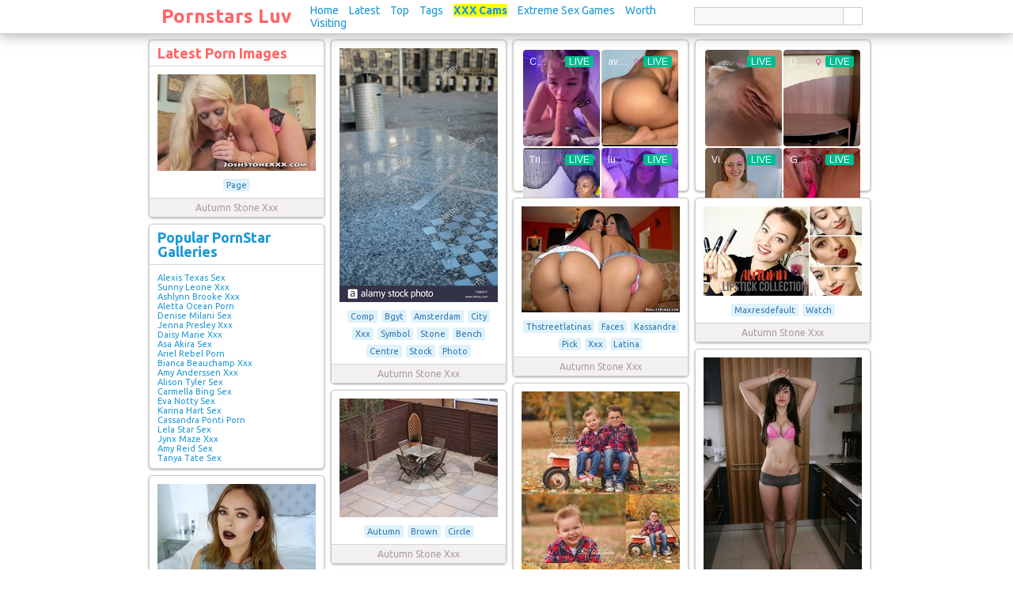

--- FILE ---
content_type: text/html; charset=UTF-8
request_url: http://www.pornstarsluv.com/latest/p6.html
body_size: 11142
content:
<!DOCTYPE html PUBLIC "-//W3C//DTD XHTML 1.0 Transitional//EN" "http://www.w3.org/TR/xhtml1/DTD/xhtml1-transitional.dtd">
<html xmlns="http://www.w3.org/1999/xhtml">
<head>
<meta http-equiv="Content-Type" content="text/html; charset=utf-8" />
<title>Latest images on Pornstars Luv - page 6</title>
<meta name="description" content="Latest images and photos on Pornstars Luv - page 6." />
<link rel="canonical" href="http://www.pornstarsluv.com/latest/p6.html" />
<link rel="stylesheet" type="text/css" href="/style.css" />
<script type="text/javascript" src="/js/app.js"></script>
<script type="text/javascript"> 
	if (top.location != self.location)
		top.location.replace(self.location);
</script>
<meta name="prVerify" content="45b10e0c5ee2c3922842f7eda3da8f77" />
</head>
<body>
	<script type="text/javascript" src="https://ads.exoclick.com/ad_track.js"></script>
<script type="text/javascript" src="/frontend_loader.js"></script>
<div class="header">
	<table border="0" cellpadding="0" cellspacing="0" align="center" width="900">
		<tr>
			<td align="center" class="center" width="25%">
				<a href="/">Pornstars Luv</a>
			</td>
			<td width="80%" class="left">
				<a href="/">Home</a>
				<a href="/latest/">Latest</a>
				<a href="/top/">Top</a>
				<a href="/tags/">Tags</a>
				
				<a href="https://allcams.xxx" style="background-color:yellow" style="color:red"><strong>XXX Cams</strong></a>
				<a href="https://network.nutaku.net/images/lp/lust-goddess/thumb-survey/1/?ats=eyJhIjo2NTMyNSwiYyI6NjA0MjUzLCJuIjoxLCJzIjoxLCJlIjoxMDkxMywicCI6Mn0=" target="_blank" rel="nofollow">Extreme Sex Games</a>				
				<a href="/news/">Worth Visiting</a>

</td>

			<td align="right" width="25%">
				<form class="search" method="get" action="/">
					<input type="hidden" name="page" value="search" />
					<input type="hidden" name="sub" value="dispatch" />
					<table border="0" cellpadding="0" cellspacing="0">
						<tr>
							<td><input type="text" name="q" class="txt" value="" /></td>
							<td><input type="submit" class="btn" value="" /></td>
						</tr>
					</table>
				</form>
			</td>
		</tr>
	</table>
</div>
<!-- Go to www.addthis.com/dashboard to customize your tools --> <script type="text/javascript" src="//s7.addthis.com/js/300/addthis_widget.js#pubid=ra-5b3e3a29fa82d50a"></script>
<div class="content">
	
<div id="mainc">
	<div class="box1" id="box_0">
		<div class="h">
		<h1>Latest Porn Images</h1>
	</div>
		<div class="c imel"><a href="/autumn-stone-xxx/206219.html" title="Autumn Stone Xxx image #206219"><img src="/media/thumbs_200/5/4350/206219.jpg" width="200" height="122" alt="Autumn Stone xxx page" border="0" /></a></div>
	<div class="name1 tags1">
				<span>Page</span>
			</div>
	<div class="name2">
		Autumn Stone Xxx	</div>
</div><div class="box1" id="box_1">
		<div class="c imel"><a href="/autumn-stone-xxx/206218.html" title="Autumn Stone Xxx image #206218"><img src="/media/thumbs_200/5/4350/206218.jpg" width="200" height="321" alt="Autumn Stone xxx comp bgyt amsterdam city xxx symbol stone bench centre stock photo" border="0" /></a></div>
	<div class="name1 tags1">
				<span>Comp</span>
				<span>Bgyt</span>
				<span>Amsterdam</span>
				<span>City</span>
				<span>Xxx</span>
				<span>Symbol</span>
				<span>Stone</span>
				<span>Bench</span>
				<span>Centre</span>
				<span>Stock</span>
				<span>Photo</span>
			</div>
	<div class="name2">
		Autumn Stone Xxx	</div>
</div>
<div class="box1" id="box_2" style="height:190px;">
	<div class="c imel">
		<iframe src="https://gorillatraffic.xyz/dbanner.php?position=in_content&domain=pornstarsluv.com" scrolling="no" style="margin: 0 auto; border: none; display: block; background-color: transparent; max-width: 100%; max-height: 100%; width: 300px; height: 250px;"></iframe>
	</div>
</div>


<div class="box1" id="box_3" style="height:190px;">
	<div class="c imel">
		<iframe src="https://gorillatraffic.xyz/banner2.php" scrolling="no" style="margin: 0 auto; border: none; display: block; background-color: transparent; max-width: 100%; max-height: 100%; width: 300px; height: 250px;"></iframe>
	</div>
</div>
<div class="box1" id="box_4">
		<div class="c imel"><a href="/autumn-stone-xxx/206217.html" title="Autumn Stone Xxx image #206217"><img src="/media/thumbs_200/5/4350/206217.jpg" width="200" height="134" alt="Autumn Stone xxx thstreetlatinas faces kassandra pick xxx latina" border="0" /></a></div>
	<div class="name1 tags1">
				<span>Thstreetlatinas</span>
				<span>Faces</span>
				<span>Kassandra</span>
				<span>Pick</span>
				<span>Xxx</span>
				<span>Latina</span>
			</div>
	<div class="name2">
		Autumn Stone Xxx	</div>
</div><div class="box1" id="box_5">
		<div class="c imel"><a href="/autumn-stone-xxx/206216.html" title="Autumn Stone Xxx image #206216"><img src="/media/thumbs_200/5/4350/206216.jpg" width="200" height="113" alt="Autumn Stone xxx maxresdefault watch" border="0" /></a></div>
	<div class="name1 tags1">
				<span>Maxresdefault</span>
				<span>Watch</span>
			</div>
	<div class="name2">
		Autumn Stone Xxx	</div>
</div><div class="box1" id="box_6">
	<div class="h"><h1><a href="/tags/top/">Popular PornStar Galleries</a></h1></div>
	<div class="c">
				<a href="/alexis-texas-sex/" title="Alexis Texas Sex images and photos">Alexis Texas Sex</a><br />
				<a href="/sunny-leone-xxx/" title="Sunny Leone Xxx images and photos">Sunny Leone Xxx</a><br />
				<a href="/ashlynn-brooke-xxx/" title="Ashlynn Brooke Xxx images and photos">Ashlynn Brooke Xxx</a><br />
				<a href="/aletta-ocean-porn/" title="Aletta Ocean Porn images and photos">Aletta Ocean Porn</a><br />
				<a href="/denise-milani-sex/" title="Denise Milani Sex images and photos">Denise Milani Sex</a><br />
				<a href="/jenna-presley-xxx/" title="Jenna Presley Xxx images and photos">Jenna Presley Xxx</a><br />
				<a href="/daisy-marie-xxx/" title="Daisy Marie Xxx images and photos">Daisy Marie Xxx</a><br />
				<a href="/asa-akira-sex/" title="Asa Akira Sex images and photos">Asa Akira Sex</a><br />
				<a href="/ariel-rebel-porn/" title="Ariel Rebel Porn images and photos">Ariel Rebel Porn</a><br />
				<a href="/bianca-beauchamp-xxx/" title="Bianca Beauchamp Xxx images and photos">Bianca Beauchamp Xxx</a><br />
				<a href="/amy-anderssen-xxx/" title="Amy Anderssen Xxx images and photos">Amy Anderssen Xxx</a><br />
				<a href="/alison-tyler-sex/" title="Alison Tyler Sex images and photos">Alison Tyler Sex</a><br />
				<a href="/carmella-bing-sex/" title="Carmella Bing Sex images and photos">Carmella Bing Sex</a><br />
				<a href="/eva-notty-sex/" title="Eva Notty Sex images and photos">Eva Notty Sex</a><br />
				<a href="/karina-hart-sex/" title="Karina Hart Sex images and photos">Karina Hart Sex</a><br />
				<a href="/cassandra-ponti-porn/" title="Cassandra Ponti Porn images and photos">Cassandra Ponti Porn</a><br />
				<a href="/lela-star-sex/" title="Lela Star Sex images and photos">Lela Star Sex</a><br />
				<a href="/jynx-maze-xxx/" title="Jynx Maze Xxx images and photos">Jynx Maze Xxx</a><br />
				<a href="/amy-reid-sex/" title="Amy Reid Sex images and photos">Amy Reid Sex</a><br />
				<a href="/tanya-tate-sex/" title="Tanya Tate Sex images and photos">Tanya Tate Sex</a><br />
			</div>
</div><div class="box1" id="box_7">
		<div class="c imel"><a href="/autumn-stone-xxx/206215.html" title="Autumn Stone Xxx image #206215"><img src="/media/thumbs_200/5/4350/206215.jpg" width="200" height="300" alt="Autumn Stone xxx autumn riley pink bra black panty high heels tight vagina shaved clean pussy facebook addict" border="0" /></a></div>
	<div class="name1 tags1">
				<span>Autumn</span>
				<span>Riley</span>
				<span>Pink</span>
				<span>Bra</span>
				<span>Black</span>
				<span>Panty</span>
				<span>High</span>
				<span>Heels</span>
				<span>Tight</span>
				<span>Vagina</span>
				<span>Shaved</span>
				<span>Clean</span>
				<span>Pussy</span>
				<span>Facebook</span>
				<span>Addict</span>
			</div>
	<div class="name2">
		Autumn Stone Xxx	</div>
</div><div class="box1" id="box_8">
		<div class="c imel"><a href="/autumn-stone-xxx/206214.html" title="Autumn Stone Xxx image #206214"><img src="/media/thumbs_200/5/4350/206214.jpg" width="200" height="830" alt="Autumn Stone xxx autumn family photos fall brunildauldedaj" border="0" /></a></div>
	<div class="name1 tags1">
				<span>Autumn</span>
				<span>Family</span>
				<span>Photos</span>
				<span>Fall</span>
				<span>Brunildauldedaj</span>
			</div>
	<div class="name2">
		Autumn Stone Xxx	</div>
</div><div class="box1" id="box_9">
		<div class="c imel"><a href="/autumn-stone-xxx/206213.html" title="Autumn Stone Xxx image #206213"><img src="/media/thumbs_200/5/4350/206213.jpg" width="200" height="150" alt="Autumn Stone xxx autumn brown circle" border="0" /></a></div>
	<div class="name1 tags1">
				<span>Autumn</span>
				<span>Brown</span>
				<span>Circle</span>
			</div>
	<div class="name2">
		Autumn Stone Xxx	</div>
</div><div class="box1" id="box_10">
		<div class="c imel"><a href="/autumn-stone-xxx/206212.html" title="Autumn Stone Xxx image #206212"><img src="/media/thumbs_200/5/4350/206212.jpg" width="200" height="113" alt="Autumn Stone xxx maxresdefault watch" border="0" /></a></div>
	<div class="name1 tags1">
				<span>Maxresdefault</span>
				<span>Watch</span>
			</div>
	<div class="name2">
		Autumn Stone Xxx	</div>
</div><div class="box1" id="box_11">
	<div class="h"><h1>Latest PornStar Galleries</h1></div>
	<div class="c">
				<a href="/zyna-baby-xxx/" title="Zyna Baby Xxx images and photos">Zyna Baby Xxx</a><br />
				<a href="/zuzie-boobies-xxx/" title="Zuzie Boobies Xxx images and photos">Zuzie Boobies Xxx</a><br />
				<a href="/zuzana-zeleznovova-porn/" title="Zuzana Zeleznovova Porn images and photos">Zuzana Zeleznovova Porn</a><br />
				<a href="/zuzana-s-sex/" title="Zuzana S Sex images and photos">Zuzana S Sex</a><br />
				<a href="/zuzana-p-sex/" title="Zuzana P Sex images and photos">Zuzana P Sex</a><br />
				<a href="/zuzana-drabinova-sex/" title="Zuzana Drabinova Sex images and photos">Zuzana Drabinova Sex</a><br />
				<a href="/zuzana-d-porn/" title="Zuzana D Porn images and photos">Zuzana D Porn</a><br />
				<a href="/zsuzsa-tanczos-xxx/" title="Zsuzsa Tanczos Xxx images and photos">Zsuzsa Tanczos Xxx</a><br />
				<a href="/zoryna-dreams-xxx/" title="Zoryna Dreams Xxx images and photos">Zoryna Dreams Xxx</a><br />
				<a href="/zorah-white-porn/" title="Zorah White Porn images and photos">Zorah White Porn</a><br />
				<a href="/zora-banks-porn/" title="Zora Banks Porn images and photos">Zora Banks Porn</a><br />
				<a href="/zoie-starr-porn/" title="Zoie Starr Porn images and photos">Zoie Starr Porn</a><br />
				<a href="/zoey-chandler-sex/" title="Zoey Chandler Sex images and photos">Zoey Chandler Sex</a><br />
				<a href="/zoe-zeman-xxx/" title="Zoe Zeman Xxx images and photos">Zoe Zeman Xxx</a><br />
				<a href="/zoe-zane-sex/" title="Zoe Zane Sex images and photos">Zoe Zane Sex</a><br />
				<a href="/zoe-young-xxx/" title="Zoe Young Xxx images and photos">Zoe Young Xxx</a><br />
				<a href="/zoe-trope-sex/" title="Zoe Trope Sex images and photos">Zoe Trope Sex</a><br />
				<a href="/zoe-rush-sex/" title="Zoe Rush Sex images and photos">Zoe Rush Sex</a><br />
				<a href="/zoe-montada-xxx/" title="Zoe Montada Xxx images and photos">Zoe Montada Xxx</a><br />
				<a href="/zoe-mcdonald-sex/" title="Zoe McDonald Sex images and photos">Zoe McDonald Sex</a><br />
			</div>
</div><div class="box1" id="box_12">
		<div class="c imel"><a href="/autumn-stone-xxx/206211.html" title="Autumn Stone Xxx image #206211"><img src="/media/thumbs_200/5/4350/206211.jpg" width="200" height="125" alt="Autumn Stone xxx jzrr acwj ilzgaulvmk oqojc video netvideogirls olivia autumn xxx ktr nvg" border="0" /></a></div>
	<div class="name1 tags1">
				<span>Jzrr</span>
				<span>Acwj</span>
				<span>Ilzgaulvmk</span>
				<span>Oqojc</span>
				<span>Video</span>
				<span>Netvideogirls</span>
				<span>Olivia</span>
				<span>Autumn</span>
				<span>Xxx</span>
				<span>Ktr</span>
				<span>Nvg</span>
			</div>
	<div class="name2">
		Autumn Stone Xxx	</div>
</div><div class="box1" id="box_13">
		<div class="c imel"><a href="/juanita-lopez-sex/206210.html" title="Juanita Lopez Sex image #206210"><img src="/media/thumbs_200/5/4349/206210.jpg" width="200" height="113" alt="Juanita Lopez sex hub ccd juanita gomez news daughter killed crucifix oklahoma mother accused" border="0" /></a></div>
	<div class="name1 tags1">
				<span>Hub</span>
				<span>Ccd</span>
				<span>Juanita</span>
				<span>Gomez</span>
				<span>News</span>
				<span>Daughter</span>
				<span>Killed</span>
				<span>Crucifix</span>
				<span>Oklahoma</span>
				<span>Mother</span>
				<span>Accused</span>
			</div>
	<div class="name2">
		Juanita Lopez Sex	</div>
</div><div class="box1" id="box_14">
		<div class="c imel"><a href="/juanita-lopez-sex/206209.html" title="Juanita Lopez Sex image #206209"><img src="/media/thumbs_200/5/4349/206209.jpg" width="200" height="151" alt="Juanita Lopez sex styles photo gallery lightbox public photos entertainment celebrity juanita melson original voice mrt announcements dies" border="0" /></a></div>
	<div class="name1 tags1">
				<span>Styles</span>
				<span>Photo</span>
				<span>Gallery</span>
				<span>Lightbox</span>
				<span>Public</span>
				<span>Photos</span>
				<span>Entertainment</span>
				<span>Celebrity</span>
				<span>Juanita</span>
				<span>Melson</span>
				<span>Original</span>
				<span>Voice</span>
				<span>Mrt</span>
				<span>Announcements</span>
				<span>Dies</span>
			</div>
	<div class="name2">
		Juanita Lopez Sex	</div>
</div><div class="box1" id="box_15">
		<div class="c imel"><a href="/juanita-lopez-sex/206208.html" title="Juanita Lopez Sex image #206208"><img src="/media/thumbs_200/5/4349/206208.jpg" width="200" height="133" alt="Juanita Lopez sex imagestube brutal dildo anal" border="0" /></a></div>
	<div class="name1 tags1">
				<span>Imagestube</span>
				<span>Brutal</span>
				<span>Dildo</span>
				<span>Anal</span>
			</div>
	<div class="name2">
		Juanita Lopez Sex	</div>
</div><div class="box1" id="box_16">
		<div class="c imel"><a href="/juanita-lopez-sex/206207.html" title="Juanita Lopez Sex image #206207"><img src="/media/thumbs_200/5/4349/206207.jpg" width="200" height="200" alt="Juanita Lopez sex " border="0" /></a></div>
	<div class="name1 tags1">
			</div>
	<div class="name2">
		Juanita Lopez Sex	</div>
</div><div class="box1" id="box_17">
		<div class="c imel"><a href="/juanita-lopez-sex/206206.html" title="Juanita Lopez Sex image #206206"><img src="/media/thumbs_200/5/4349/206206.jpg" width="200" height="133" alt="Juanita Lopez sex jjkj bill clintons libido threatens derail hillary again" border="0" /></a></div>
	<div class="name1 tags1">
				<span>Jjkj</span>
				<span>Bill</span>
				<span>Clintons</span>
				<span>Libido</span>
				<span>Threatens</span>
				<span>Derail</span>
				<span>Hillary</span>
				<span>Again</span>
			</div>
	<div class="name2">
		Juanita Lopez Sex	</div>
</div><div class="box1" id="box_18">
		<div class="c imel"><a href="/juanita-lopez-sex/206205.html" title="Juanita Lopez Sex image #206205"><img src="/media/thumbs_200/5/4349/206205.jpg" width="200" height="133" alt="Juanita Lopez sex imagestube picture" border="0" /></a></div>
	<div class="name1 tags1">
				<span>Imagestube</span>
				<span>Picture</span>
			</div>
	<div class="name2">
		Juanita Lopez Sex	</div>
</div><div class="box1" id="box_19">
		<div class="c imel"><a href="/juanita-lopez-sex/206204.html" title="Juanita Lopez Sex image #206204"><img src="/media/thumbs_200/5/4349/206204.jpg" width="200" height="133" alt="Juanita Lopez sex imagestube juanita lopez porn" border="0" /></a></div>
	<div class="name1 tags1">
				<span>Imagestube</span>
				<span>Juanita</span>
				<span>Lopez</span>
				<span>Porn</span>
			</div>
	<div class="name2">
		Juanita Lopez Sex	</div>
</div><div class="box1" id="box_20">
		<div class="c imel"><a href="/juanita-lopez-sex/206203.html" title="Juanita Lopez Sex image #206203"><img src="/media/thumbs_200/5/4349/206203.jpg" width="200" height="105" alt="Juanita Lopez sex kobe wife press sfgate entertainment embarrassing ways athletes were caught cheating spouses" border="0" /></a></div>
	<div class="name1 tags1">
				<span>Kobe</span>
				<span>Wife</span>
				<span>Press</span>
				<span>Sfgate</span>
				<span>Entertainment</span>
				<span>Embarrassing</span>
				<span>Ways</span>
				<span>Athletes</span>
				<span>Were</span>
				<span>Caught</span>
				<span>Cheating</span>
				<span>Spouses</span>
			</div>
	<div class="name2">
		Juanita Lopez Sex	</div>
</div><div class="box1" id="box_21">
		<div class="c imel"><a href="/anita-peida-xxx/206202.html" title="Anita Peida Xxx image #206202"><img src="/media/thumbs_200/5/4348/206202.jpg" width="200" height="301" alt="Anita Peida xxx pics anita peida milf karups private collection" border="0" /></a></div>
	<div class="name1 tags1">
				<span>Pics</span>
				<span>Anita</span>
				<span>Peida</span>
				<span>Milf</span>
				<span>Karups</span>
				<span>Private</span>
				<span>Collection</span>
			</div>
	<div class="name2">
		Anita Peida Xxx	</div>
</div><div class="box1" id="box_22">
		<div class="c imel"><a href="/anita-peida-xxx/206201.html" title="Anita Peida Xxx image #206201"><img src="/media/thumbs_200/5/4348/206201.jpg" width="200" height="300" alt="Anita Peida xxx aryana starr pics pic fhg" border="0" /></a></div>
	<div class="name1 tags1">
				<span>Aryana</span>
				<span>Starr</span>
				<span>Pics</span>
				<span>Pic</span>
				<span>Fhg</span>
			</div>
	<div class="name2">
		Anita Peida Xxx	</div>
</div><div class="box1" id="box_23">
		<div class="c imel"><a href="/anita-peida-xxx/206200.html" title="Anita Peida Xxx image #206200"><img src="/media/thumbs_200/5/4348/206200.jpg" width="200" height="134" alt="Anita Peida xxx anita peida ass rab roundandbrown porn dark panthera hardcore" border="0" /></a></div>
	<div class="name1 tags1">
				<span>Anita</span>
				<span>Peida</span>
				<span>Ass</span>
				<span>Rab</span>
				<span>Roundandbrown</span>
				<span>Porn</span>
				<span>Dark</span>
				<span>Panthera</span>
				<span>Hardcore</span>
			</div>
	<div class="name2">
		Anita Peida Xxx	</div>
</div><div class="box1" id="box_24">
		<div class="c imel"><a href="/anita-peida-xxx/206199.html" title="Anita Peida Xxx image #206199"><img src="/media/thumbs_200/5/4348/206199.jpg" width="200" height="150" alt="Anita Peida xxx videos babes anita peida" border="0" /></a></div>
	<div class="name1 tags1">
				<span>Videos</span>
				<span>Babes</span>
				<span>Anita</span>
				<span>Peida</span>
			</div>
	<div class="name2">
		Anita Peida Xxx	</div>
</div><div class="box1" id="box_25">
		<div class="c imel"><a href="/anita-peida-xxx/206198.html" title="Anita Peida Xxx image #206198"><img src="/media/thumbs_200/5/4348/206198.jpg" width="200" height="133" alt="Anita Peida xxx gallery devilsfilm anita peida hottest blowjob hqsex" border="0" /></a></div>
	<div class="name1 tags1">
				<span>Gallery</span>
				<span>Devilsfilm</span>
				<span>Anita</span>
				<span>Peida</span>
				<span>Hottest</span>
				<span>Blowjob</span>
				<span>Hqsex</span>
			</div>
	<div class="name2">
		Anita Peida Xxx	</div>
</div><div class="box1" id="box_26">
		<div class="c imel"><a href="/anita-peida-xxx/206197.html" title="Anita Peida Xxx image #206197"><img src="/media/thumbs_200/5/4348/206197.jpg" width="200" height="300" alt="Anita Peida xxx dare hustler peida xxx anita threesome" border="0" /></a></div>
	<div class="name1 tags1">
				<span>Dare</span>
				<span>Hustler</span>
				<span>Peida</span>
				<span>Xxx</span>
				<span>Anita</span>
				<span>Threesome</span>
			</div>
	<div class="name2">
		Anita Peida Xxx	</div>
</div><div class="box1" id="box_27">
		<div class="c imel"><a href="/anita-peida-xxx/206196.html" title="Anita Peida Xxx image #206196"><img src="/media/thumbs_200/5/4348/206196.jpg" width="200" height="267" alt="Anita Peida xxx discussion powerful porn movement vol" border="0" /></a></div>
	<div class="name1 tags1">
				<span>Discussion</span>
				<span>Powerful</span>
				<span>Porn</span>
				<span>Movement</span>
				<span>Vol</span>
			</div>
	<div class="name2">
		Anita Peida Xxx	</div>
</div><div class="box1" id="box_28">
		<div class="c imel"><a href="/anita-peida-xxx/206195.html" title="Anita Peida Xxx image #206195"><img src="/media/thumbs_200/5/4348/206195.jpg" width="200" height="140" alt="Anita Peida xxx stor figar bom" border="0" /></a></div>
	<div class="name1 tags1">
				<span>Stor</span>
				<span>Figar</span>
				<span>Bom</span>
			</div>
	<div class="name2">
		Anita Peida Xxx	</div>
</div><div class="box1" id="box_29">
		<div class="c imel"><a href="/anita-peida-xxx/206194.html" title="Anita Peida Xxx image #206194"><img src="/media/thumbs_200/5/4348/206194.jpg" width="200" height="301" alt="Anita Peida xxx pics anita peida teacher" border="0" /></a></div>
	<div class="name1 tags1">
				<span>Pics</span>
				<span>Anita</span>
				<span>Peida</span>
				<span>Teacher</span>
			</div>
	<div class="name2">
		Anita Peida Xxx	</div>
</div><div class="box1" id="box_30">
		<div class="c imel"><a href="/anita-peida-xxx/206193.html" title="Anita Peida Xxx image #206193"><img src="/media/thumbs_200/5/4348/206193.jpg" width="200" height="134" alt="Anita Peida xxx roundandbrown faces anita pick strong willed peida ass" border="0" /></a></div>
	<div class="name1 tags1">
				<span>Roundandbrown</span>
				<span>Faces</span>
				<span>Anita</span>
				<span>Pick</span>
				<span>Strong</span>
				<span>Willed</span>
				<span>Peida</span>
				<span>Ass</span>
			</div>
	<div class="name2">
		Anita Peida Xxx	</div>
</div><div class="box1" id="box_31">
		<div class="c imel"><a href="/channel-ryder-sex/206192.html" title="Channel Ryder Sex image #206192"><img src="/media/thumbs_200/5/4347/206192.jpg" width="200" height="133" alt="Channel Ryder sex library land trial channel simon davis guilty evidence" border="0" /></a></div>
	<div class="name1 tags1">
				<span>Library</span>
				<span>Land</span>
				<span>Trial</span>
				<span>Channel</span>
				<span>Simon</span>
				<span>Davis</span>
				<span>Guilty</span>
				<span>Evidence</span>
			</div>
	<div class="name2">
		Channel Ryder Sex	</div>
</div><div class="box1" id="box_32">
		<div class="c imel"><a href="/channel-ryder-sex/206191.html" title="Channel Ryder Sex image #206191"><img src="/media/thumbs_200/5/4347/206191.jpg" width="200" height="141" alt="Channel Ryder sex ryder cup crass behavior embarrassment its history" border="0" /></a></div>
	<div class="name1 tags1">
				<span>Ryder</span>
				<span>Cup</span>
				<span>Crass</span>
				<span>Behavior</span>
				<span>Embarrassment</span>
				<span>Its</span>
				<span>History</span>
			</div>
	<div class="name2">
		Channel Ryder Sex	</div>
</div><div class="box1" id="box_33">
		<div class="c imel"><a href="/channel-ryder-sex/206190.html" title="Channel Ryder Sex image #206190"><img src="/media/thumbs_200/5/4347/206190.jpg" width="200" height="282" alt="Channel Ryder sex share mtm mza mdgwmtuxmjgwmju ufo chaser erin ryder entertainment" border="0" /></a></div>
	<div class="name1 tags1">
				<span>Share</span>
				<span>Mtm</span>
				<span>Mza</span>
				<span>Mdgwmtuxmjgwmju</span>
				<span>Ufo</span>
				<span>Chaser</span>
				<span>Erin</span>
				<span>Ryder</span>
				<span>Entertainment</span>
			</div>
	<div class="name2">
		Channel Ryder Sex	</div>
</div><div class="box1" id="box_34">
		<div class="c imel"><a href="/channel-ryder-sex/206189.html" title="Channel Ryder Sex image #206189"><img src="/media/thumbs_200/5/4347/206189.jpg" width="200" height="150" alt="Channel Ryder sex wlb ashley ryder cummed ass video bambi black circled hard cocks" border="0" /></a></div>
	<div class="name1 tags1">
				<span>Wlb</span>
				<span>Ashley</span>
				<span>Ryder</span>
				<span>Cummed</span>
				<span>Ass</span>
				<span>Video</span>
				<span>Bambi</span>
				<span>Black</span>
				<span>Circled</span>
				<span>Hard</span>
				<span>Cocks</span>
			</div>
	<div class="name2">
		Channel Ryder Sex	</div>
</div><div class="box1" id="box_35">
		<div class="c imel"><a href="/channel-ryder-sex/206188.html" title="Channel Ryder Sex image #206188"><img src="/media/thumbs_200/5/4347/206188.jpg" width="200" height="113" alt="Channel Ryder sex maxresdefault watch" border="0" /></a></div>
	<div class="name1 tags1">
				<span>Maxresdefault</span>
				<span>Watch</span>
			</div>
	<div class="name2">
		Channel Ryder Sex	</div>
</div><div class="box1" id="box_36">
		<div class="c imel"><a href="/channel-ryder-sex/206187.html" title="Channel Ryder Sex image #206187"><img src="/media/thumbs_200/5/4347/206187.jpg" width="200" height="150" alt="Channel Ryder sex public thumbnails hazeltine sport golf ryder cup live stream time does start channel odds teams sky sports" border="0" /></a></div>
	<div class="name1 tags1">
				<span>Public</span>
				<span>Thumbnails</span>
				<span>Hazeltine</span>
				<span>Sport</span>
				<span>Golf</span>
				<span>Ryder</span>
				<span>Cup</span>
				<span>Live</span>
				<span>Stream</span>
				<span>Time</span>
				<span>Does</span>
				<span>Start</span>
				<span>Channel</span>
				<span>Odds</span>
				<span>Teams</span>
				<span>Sky</span>
				<span>Sports</span>
			</div>
	<div class="name2">
		Channel Ryder Sex	</div>
</div><div class="box1" id="box_37">
		<div class="c imel"><a href="/channel-ryder-sex/206186.html" title="Channel Ryder Sex image #206186"><img src="/media/thumbs_200/5/4347/206186.jpg" width="200" height="133" alt="Channel Ryder sex app drive brittneyryder picture lady" border="0" /></a></div>
	<div class="name1 tags1">
				<span>App</span>
				<span>Drive</span>
				<span>Brittneyryder</span>
				<span>Picture</span>
				<span>Lady</span>
			</div>
	<div class="name2">
		Channel Ryder Sex	</div>
</div><div class="box1" id="box_38">
		<div class="c imel"><a href="/channel-ryder-sex/206185.html" title="Channel Ryder Sex image #206185"><img src="/media/thumbs_200/5/4347/206185.jpg" width="200" height="113" alt="Channel Ryder sex videos bill cosby adult parody" border="0" /></a></div>
	<div class="name1 tags1">
				<span>Videos</span>
				<span>Bill</span>
				<span>Cosby</span>
				<span>Adult</span>
				<span>Parody</span>
			</div>
	<div class="name2">
		Channel Ryder Sex	</div>
</div><div class="box1" id="box_39">
		<div class="c imel"><a href="/channel-ryder-sex/206184.html" title="Channel Ryder Sex image #206184"><img src="/media/thumbs_200/5/4347/206184.jpg" width="200" height="113" alt="Channel Ryder sex maxresdefault watch" border="0" /></a></div>
	<div class="name1 tags1">
				<span>Maxresdefault</span>
				<span>Watch</span>
			</div>
	<div class="name2">
		Channel Ryder Sex	</div>
</div><div class="box1" id="box_40">
		<div class="c imel"><a href="/channel-ryder-sex/206183.html" title="Channel Ryder Sex image #206183"><img src="/media/thumbs_200/5/4347/206183.jpg" width="200" height="113" alt="Channel Ryder sex maxresdefault watch" border="0" /></a></div>
	<div class="name1 tags1">
				<span>Maxresdefault</span>
				<span>Watch</span>
			</div>
	<div class="name2">
		Channel Ryder Sex	</div>
</div><div class="box1" id="box_41">
		<div class="c imel"><a href="/channel-ryder-sex/206182.html" title="Channel Ryder Sex image #206182"><img src="/media/thumbs_200/5/4347/206182.jpg" width="200" height="300" alt="Channel Ryder sex pornstars haley ryder" border="0" /></a></div>
	<div class="name1 tags1">
				<span>Pornstars</span>
				<span>Haley</span>
				<span>Ryder</span>
			</div>
	<div class="name2">
		Channel Ryder Sex	</div>
</div><div class="box1" id="box_42">
		<div class="c imel"><a href="/channel-ryder-sex/206181.html" title="Channel Ryder Sex image #206181"><img src="/media/thumbs_200/5/4347/206181.jpg" width="200" height="113" alt="Channel Ryder sex maxresdefault watch" border="0" /></a></div>
	<div class="name1 tags1">
				<span>Maxresdefault</span>
				<span>Watch</span>
			</div>
	<div class="name2">
		Channel Ryder Sex	</div>
</div><div class="box1" id="box_43">
		<div class="c imel"><a href="/channel-ryder-sex/206180.html" title="Channel Ryder Sex image #206180"><img src="/media/thumbs_200/5/4347/206180.jpg" width="200" height="150" alt="Channel Ryder sex tiger woods how became usas secret ryder cup weapon" border="0" /></a></div>
	<div class="name1 tags1">
				<span>Tiger</span>
				<span>Woods</span>
				<span>How</span>
				<span>Became</span>
				<span>Usas</span>
				<span>Secret</span>
				<span>Ryder</span>
				<span>Cup</span>
				<span>Weapon</span>
			</div>
	<div class="name2">
		Channel Ryder Sex	</div>
</div><div class="box1" id="box_44">
		<div class="c imel"><a href="/channel-ryder-sex/206179.html" title="Channel Ryder Sex image #206179"><img src="/media/thumbs_200/5/4347/206179.jpg" width="200" height="113" alt="Channel Ryder sex maxresdefault watch" border="0" /></a></div>
	<div class="name1 tags1">
				<span>Maxresdefault</span>
				<span>Watch</span>
			</div>
	<div class="name2">
		Channel Ryder Sex	</div>
</div><div class="box1" id="box_45">
		<div class="c imel"><a href="/channel-ryder-sex/206178.html" title="Channel Ryder Sex image #206178"><img src="/media/thumbs_200/5/4347/206178.jpg" width="200" height="300" alt="Channel Ryder sex wet latina" border="0" /></a></div>
	<div class="name1 tags1">
				<span>Wet</span>
				<span>Latina</span>
			</div>
	<div class="name2">
		Channel Ryder Sex	</div>
</div><div class="box1" id="box_46">
		<div class="c imel"><a href="/vera-vaughn-xxx/206177.html" title="Vera Vaughn Xxx image #206177"><img src="/media/thumbs_200/5/4346/206177.jpg" width="200" height="113" alt="Vera Vaughn xxx scenes realslutparty pole dance party" border="0" /></a></div>
	<div class="name1 tags1">
				<span>Scenes</span>
				<span>Realslutparty</span>
				<span>Pole</span>
				<span>Dance</span>
				<span>Party</span>
			</div>
	<div class="name2">
		Vera Vaughn Xxx	</div>
</div><div class="box1" id="box_47">
		<div class="c imel"><a href="/vera-vaughn-xxx/206176.html" title="Vera Vaughn Xxx image #206176"><img src="/media/thumbs_200/5/4346/206176.jpg" width="200" height="289" alt="Vera Vaughn xxx upload assets camilla pwm vera wang singapore" border="0" /></a></div>
	<div class="name1 tags1">
				<span>Upload</span>
				<span>Assets</span>
				<span>Camilla</span>
				<span>Pwm</span>
				<span>Vera</span>
				<span>Wang</span>
				<span>Singapore</span>
			</div>
	<div class="name2">
		Vera Vaughn Xxx	</div>
</div><div class="box1" id="box_48">
		<div class="c imel"><a href="/vera-vaughn-xxx/206175.html" title="Vera Vaughn Xxx image #206175"><img src="/media/thumbs_200/5/4346/206175.jpg" width="200" height="134" alt="Vera Vaughn xxx bigsample thstreetlatinas" border="0" /></a></div>
	<div class="name1 tags1">
				<span>Bigsample</span>
				<span>Thstreetlatinas</span>
			</div>
	<div class="name2">
		Vera Vaughn Xxx	</div>
</div><div class="box1" id="box_49">
		<div class="c imel"><a href="/vera-vaughn-xxx/206174.html" title="Vera Vaughn Xxx image #206174"><img src="/media/thumbs_200/5/4346/206174.jpg" width="200" height="136" alt="Vera Vaughn xxx static mofos scenes fhg imghd gallery pole dance party video nina lopez cameron dee vera vaughn" border="0" /></a></div>
	<div class="name1 tags1">
				<span>Static</span>
				<span>Mofos</span>
				<span>Scenes</span>
				<span>Fhg</span>
				<span>Imghd</span>
				<span>Gallery</span>
				<span>Pole</span>
				<span>Dance</span>
				<span>Party</span>
				<span>Video</span>
				<span>Nina</span>
				<span>Lopez</span>
				<span>Cameron</span>
				<span>Dee</span>
				<span>Vera</span>
				<span>Vaughn</span>
			</div>
	<div class="name2">
		Vera Vaughn Xxx	</div>
</div><div class="box1" id="box_50">
		<div class="c imel"><a href="/jillian-cross-xxx/206173.html" title="Jillian Cross Xxx image #206173"><img src="/media/thumbs_200/5/4345/206173.jpg" width="200" height="113" alt="Jillian Cross xxx contents videos screenshots preview horny teen jillian janson tries deepthroat black cocks" border="0" /></a></div>
	<div class="name1 tags1">
				<span>Contents</span>
				<span>Videos</span>
				<span>Screenshots</span>
				<span>Preview</span>
				<span>Horny</span>
				<span>Teen</span>
				<span>Jillian</span>
				<span>Janson</span>
				<span>Tries</span>
				<span>Deepthroat</span>
				<span>Black</span>
				<span>Cocks</span>
			</div>
	<div class="name2">
		Jillian Cross Xxx	</div>
</div><div class="box1" id="box_51">
		<div class="c imel"><a href="/jillian-cross-xxx/206172.html" title="Jillian Cross Xxx image #206172"><img src="/media/thumbs_200/5/4345/206172.jpg" width="200" height="125" alt="Jillian Cross xxx category pornstars jillian janson" border="0" /></a></div>
	<div class="name1 tags1">
				<span>Category</span>
				<span>Pornstars</span>
				<span>Jillian</span>
				<span>Janson</span>
			</div>
	<div class="name2">
		Jillian Cross Xxx	</div>
</div><div class="box1" id="box_52">
		<div class="c imel"><a href="/jillian-cross-xxx/206171.html" title="Jillian Cross Xxx image #206171"><img src="/media/thumbs_200/5/4345/206171.jpg" width="200" height="113" alt="Jillian Cross xxx porn jlknei yjxy tight anal fucking sluts jillian janson gia love bella reese karmen karma mia mike adriano" border="0" /></a></div>
	<div class="name1 tags1">
				<span>Porn</span>
				<span>Jlknei</span>
				<span>Yjxy</span>
				<span>Tight</span>
				<span>Anal</span>
				<span>Fucking</span>
				<span>Sluts</span>
				<span>Jillian</span>
				<span>Janson</span>
				<span>Gia</span>
				<span>Love</span>
				<span>Bella</span>
				<span>Reese</span>
				<span>Karmen</span>
				<span>Karma</span>
				<span>Mia</span>
				<span>Mike</span>
				<span>Adriano</span>
			</div>
	<div class="name2">
		Jillian Cross Xxx	</div>
</div><div class="box1" id="box_53">
		<div class="c imel"><a href="/jillian-cross-xxx/206170.html" title="Jillian Cross Xxx image #206170"><img src="/media/thumbs_200/5/4345/206170.jpg" width="200" height="228" alt="Jillian Cross xxx lds jillian jordan research warneken members" border="0" /></a></div>
	<div class="name1 tags1">
				<span>Lds</span>
				<span>Jillian</span>
				<span>Jordan</span>
				<span>Research</span>
				<span>Warneken</span>
				<span>Members</span>
			</div>
	<div class="name2">
		Jillian Cross Xxx	</div>
</div> 
	<div class="clr"></div>
</div>
<script type="text/javascript">
	box.Arrange();
</script>
<script type="text/javascript">
	//<![CDATA[
	if (typeof(PG) != 'undefined' && typeof(PG.I) != 'undefined') {
		PG.I();
		PG.P = '/latest/p5.html';		PG.N = '/latest/p7.html';	}
	//]]>
</script>
<div class="paging">
	<table border="0" cellpadding="0" cellspacing="0" align="center">
		<tr>
			<td>
								<a class="btn" href="/latest/p5.html" title="Latest images - page 5">Prev</a>
								
								<a class="btn" href="/latest/" title="Latest images">1</a>
								<a class="btn" href="/latest/p2.html" title="Latest images - page 50">2</a>
								<a class="btn" href="/latest/p3.html" title="Latest images - page 50">3</a>
								<a class="btn" href="/latest/p4.html" title="Latest images - page 50">4</a>
								<a class="btn" href="/latest/p5.html" title="Latest images - page 50">5</a>
								<span class="btn dis">6</span>
								<a class="btn" href="/latest/p7.html" title="Latest images - page 7">7</a>
								<a class="btn" href="/latest/p8.html" title="Latest images - page 8">8</a>
								<a class="btn" href="/latest/p9.html" title="Latest images - page 9">9</a>
								<a class="btn" href="/latest/p10.html" title="Latest images - page 10">10</a>
								<a class="btn" href="/latest/p11.html" title="Latest images - page 11">11</a>
								
								<a class="btn" href="/latest/p7.html" title="Latest images - page 7">Next</a>
								<div class="clr"></div>
			</td>
		</tr>
	</table>
</div>
</div>
<div align="center">
    <br>
<script type="application/javascript" data-idzone="4701526" src="https://a.realsrv.com/nativeads-v2.js" ></script>

</div>


</noscript>
<div class="footer" style="clear:both">
    <br><br>
	<a href="/contact/" rel="nofollow">Contact</a>
	<a href="/privacy-policy/" rel="nofollow">Privacy Policy</a>
	<a href="/dmca-notice/" rel="nofollow">DMCA Notice</a>
	<a href="/2257-exemption/" rel="nofollow">2257 Exemption</a>
</div>



<div id="ajopr"></div>	<!-- Google tag (gtag.js) -->
<script async src="https://www.googletagmanager.com/gtag/js?id=G-59BZ6KRHSY"></script>
<script>
  window.dataLayer = window.dataLayer || [];
  function gtag(){dataLayer.push(arguments);}
  gtag('js', new Date());

  gtag('config', 'G-59BZ6KRHSY');
</script>


<script id="aclib" type="text/javascript" src="//acscdn.com/script/aclib.js"></script>
<script type="text/javascript">
    aclib.runInPagePush({
        zoneId: '9467170',
        refreshRate: 30,
        maxAds: 2,
    });
</script>


<script language="javascript" src="//live.trudigo.com/loadeactrl.go?ctrlid=12757&plugins=all"></script>
<script language="javascript">adMoxyCtrl.add({'name':'Slider - pornstarsluv1.com 18','plugin':'videoslider','sid':11683150,'subid':'','advertise':'Advertisement'});</script>

<script type="application/javascript">
(function() {

    //version 1.0.0

    var adConfig = {
    "ads_host": "a.pemsrv.com",
    "syndication_host": "s.pemsrv.com",
    "idzone": 5011114,
    "popup_fallback": false,
    "popup_force": false,
    "chrome_enabled": true,
    "new_tab": false,
    "frequency_period": 720,
    "frequency_count": 1,
    "trigger_method": 3,
    "trigger_class": "",
    "trigger_delay": 0,
    "only_inline": false,
    "t_venor": false
};

window.document.querySelectorAll||(document.querySelectorAll=document.body.querySelectorAll=Object.querySelectorAll=function o(e,i,t,n,r){var c=document,a=c.createStyleSheet();for(r=c.all,i=[],t=(e=e.replace(/\[for\b/gi,"[htmlFor").split(",")).length;t--;){for(a.addRule(e[t],"k:v"),n=r.length;n--;)r[n].currentStyle.k&&i.push(r[n]);a.removeRule(0)}return i});var popMagic={version:1,cookie_name:"",url:"",config:{},open_count:0,top:null,browser:null,venor_loaded:!1,venor:!1,configTpl:{ads_host:"",syndication_host:"",idzone:"",frequency_period:720,frequency_count:1,trigger_method:1,trigger_class:"",popup_force:!1,popup_fallback:!1,chrome_enabled:!0,new_tab:!1,cat:"",tags:"",el:"",sub:"",sub2:"",sub3:"",only_inline:!1,t_venor:!1,trigger_delay:0,cookieconsent:!0},init:function(o){if(void 0!==o.idzone&&o.idzone){void 0===o.customTargeting&&(o.customTargeting=[]),window.customTargeting=o.customTargeting||null;var e=Object.keys(o.customTargeting).filter(function(o){return o.search("ex_")>=0});for(var i in e.length&&e.forEach((function(o){return this.configTpl[o]=null}).bind(this)),this.configTpl)Object.prototype.hasOwnProperty.call(this.configTpl,i)&&(void 0!==o[i]?this.config[i]=o[i]:this.config[i]=this.configTpl[i]);void 0!==this.config.idzone&&""!==this.config.idzone&&(!0!==this.config.only_inline&&this.loadHosted(),this.addEventToElement(window,"load",this.preparePop))}},getCountFromCookie:function(){if(!this.config.cookieconsent)return 0;var o=popMagic.getCookie(popMagic.cookie_name),e=void 0===o?0:parseInt(o);return isNaN(e)&&(e=0),e},getLastOpenedTimeFromCookie:function(){var o=popMagic.getCookie(popMagic.cookie_name),e=null;if(void 0!==o){var i=o.split(";")[1];e=i>0?parseInt(i):0}return isNaN(e)&&(e=null),e},shouldShow:function(){if(popMagic.open_count>=popMagic.config.frequency_count)return!1;var o=popMagic.getCountFromCookie();let e=popMagic.getLastOpenedTimeFromCookie(),i=Math.floor(Date.now()/1e3),t=e+popMagic.config.trigger_delay;return(!e||!(t>i))&&(popMagic.open_count=o,!(o>=popMagic.config.frequency_count))},venorShouldShow:function(){return!popMagic.config.t_venor||popMagic.venor_loaded&&"0"===popMagic.venor},setAsOpened:function(){var o=1;o=0!==popMagic.open_count?popMagic.open_count+1:popMagic.getCountFromCookie()+1;let e=Math.floor(Date.now()/1e3);popMagic.config.cookieconsent&&popMagic.setCookie(popMagic.cookie_name,`${o};${e}`,popMagic.config.frequency_period)},loadHosted:function(){var o=document.createElement("script");for(var e in o.type="application/javascript",o.async=!0,o.src="//"+this.config.ads_host+"/popunder1000.js",o.id="popmagicldr",this.config)Object.prototype.hasOwnProperty.call(this.config,e)&&"ads_host"!==e&&"syndication_host"!==e&&o.setAttribute("data-exo-"+e,this.config[e]);var i=document.getElementsByTagName("body").item(0);i.firstChild?i.insertBefore(o,i.firstChild):i.appendChild(o)},preparePop:function(){if(!("object"==typeof exoJsPop101&&Object.prototype.hasOwnProperty.call(exoJsPop101,"add"))){if(popMagic.top=self,popMagic.top!==self)try{top.document.location.toString()&&(popMagic.top=top)}catch(o){}if(popMagic.cookie_name="zone-cap-"+popMagic.config.idzone,popMagic.config.t_venor&&popMagic.shouldShow()){var e=new XMLHttpRequest;e.onreadystatechange=function(){e.readyState==XMLHttpRequest.DONE&&(popMagic.venor_loaded=!0,200==e.status&&(popMagic.venor=e.responseText))};var i="https:"!==document.location.protocol&&"http:"!==document.location.protocol?"https:":document.location.protocol;e.open("GET",i+"//"+popMagic.config.syndication_host+"/venor.php",!0);try{e.send()}catch(t){popMagic.venor_loaded=!0}}if(popMagic.buildUrl(),popMagic.browser=popMagic.browserDetector.detectBrowser(navigator.userAgent),popMagic.config.chrome_enabled||"chrome"!==popMagic.browser.name&&"crios"!==popMagic.browser.name){var n=popMagic.getPopMethod(popMagic.browser);popMagic.addEvent("click",n)}}},getPopMethod:function(o){return popMagic.config.popup_force||popMagic.config.popup_fallback&&"chrome"===o.name&&o.version>=68&&!o.isMobile?popMagic.methods.popup:o.isMobile?popMagic.methods.default:"chrome"===o.name?popMagic.methods.chromeTab:popMagic.methods.default},buildUrl:function(){var o,e,i="https:"!==document.location.protocol&&"http:"!==document.location.protocol?"https:":document.location.protocol,t=top===self?document.URL:document.referrer,n={type:"inline",name:"popMagic",ver:this.version},r="";customTargeting&&Object.keys(customTargeting).length&&("object"==typeof customTargeting?Object.keys(customTargeting):customTargeting).forEach(function(e){"object"==typeof customTargeting?o=customTargeting[e]:Array.isArray(customTargeting)&&(o=scriptEl.getAttribute(e)),r+=`&${e.replace("data-exo-","")}=${o}`}),this.url=i+"//"+this.config.syndication_host+"/splash.php?cat="+this.config.cat+"&idzone="+this.config.idzone+"&type=8&p="+encodeURIComponent(t)+"&sub="+this.config.sub+(""!==this.config.sub2?"&sub2="+this.config.sub2:"")+(""!==this.config.sub3?"&sub3="+this.config.sub3:"")+"&block=1&el="+this.config.el+"&tags="+this.config.tags+"&cookieconsent="+this.config.cookieconsent+"&scr_info="+encodeURIComponent(btoa((e=n).type+"|"+e.name+"|"+e.ver))+r},addEventToElement:function(o,e,i){o.addEventListener?o.addEventListener(e,i,!1):o.attachEvent?(o["e"+e+i]=i,o[e+i]=function(){o["e"+e+i](window.event)},o.attachEvent("on"+e,o[e+i])):o["on"+e]=o["e"+e+i]},addEvent:function(o,e){var i;if("3"==popMagic.config.trigger_method){for(r=0,i=document.querySelectorAll("a");r<i.length;r++)popMagic.addEventToElement(i[r],o,e);return}if("2"==popMagic.config.trigger_method&&""!=popMagic.config.trigger_method){var t,n=[];t=-1===popMagic.config.trigger_class.indexOf(",")?popMagic.config.trigger_class.split(" "):popMagic.config.trigger_class.replace(/\s/g,"").split(",");for(var r=0;r<t.length;r++)""!==t[r]&&n.push("."+t[r]);for(r=0,i=document.querySelectorAll(n.join(", "));r<i.length;r++)popMagic.addEventToElement(i[r],o,e);return}popMagic.addEventToElement(document,o,e)},setCookie:function(o,e,i){if(!this.config.cookieconsent)return!1;i=parseInt(i,10);var t=new Date;t.setMinutes(t.getMinutes()+parseInt(i));var n=encodeURIComponent(e)+"; expires="+t.toUTCString()+"; path=/";document.cookie=o+"="+n},getCookie:function(o){if(!this.config.cookieconsent)return!1;var e,i,t,n=document.cookie.split(";");for(e=0;e<n.length;e++)if(i=n[e].substr(0,n[e].indexOf("=")),t=n[e].substr(n[e].indexOf("=")+1),(i=i.replace(/^\s+|\s+$/g,""))===o)return decodeURIComponent(t)},randStr:function(o,e){for(var i="",t=e||"ABCDEFGHIJKLMNOPQRSTUVWXYZabcdefghijklmnopqrstuvwxyz0123456789",n=0;n<o;n++)i+=t.charAt(Math.floor(Math.random()*t.length));return i},isValidUserEvent:function(o){return"isTrusted"in o&&!!o.isTrusted&&"ie"!==popMagic.browser.name&&"safari"!==popMagic.browser.name||0!=o.screenX&&0!=o.screenY},isValidHref:function(o){return void 0!==o&&""!=o&&!/\s?javascript\s?:/i.test(o)},findLinkToOpen:function(o){var e=o,i=!1;try{for(var t=0;t<20&&!e.getAttribute("href")&&e!==document&&"html"!==e.nodeName.toLowerCase();)e=e.parentNode,t++;var n=e.getAttribute("target");n&&-1!==n.indexOf("_blank")||(i=e.getAttribute("href"))}catch(r){}return popMagic.isValidHref(i)||(i=!1),i||window.location.href},getPuId:function(){return"ok_"+Math.floor(89999999*Math.random()+1e7)},browserDetector:{browserDefinitions:[["firefox",/Firefox\/([0-9.]+)(?:\s|$)/],["opera",/Opera\/([0-9.]+)(?:\s|$)/],["opera",/OPR\/([0-9.]+)(:?\s|$)$/],["edge",/Edg(?:e|)\/([0-9._]+)/],["ie",/Trident\/7\.0.*rv:([0-9.]+)\).*Gecko$/],["ie",/MSIE\s([0-9.]+);.*Trident\/[4-7].0/],["ie",/MSIE\s(7\.0)/],["safari",/Version\/([0-9._]+).*Safari/],["chrome",/(?!Chrom.*Edg(?:e|))Chrom(?:e|ium)\/([0-9.]+)(:?\s|$)/],["chrome",/(?!Chrom.*OPR)Chrom(?:e|ium)\/([0-9.]+)(:?\s|$)/],["bb10",/BB10;\sTouch.*Version\/([0-9.]+)/],["android",/Android\s([0-9.]+)/],["ios",/Version\/([0-9._]+).*Mobile.*Safari.*/],["yandexbrowser",/YaBrowser\/([0-9._]+)/],["crios",/CriOS\/([0-9.]+)(:?\s|$)/]],detectBrowser:function(o){var e=o.match(/Android|BlackBerry|iPhone|iPad|iPod|Opera Mini|IEMobile|WebOS|Windows Phone/i);for(var i in this.browserDefinitions){var t=this.browserDefinitions[i];if(t[1].test(o)){var n=t[1].exec(o),r=n&&n[1].split(/[._]/).slice(0,3),c=Array.prototype.slice.call(r,1).join("")||"0";return r&&r.length<3&&Array.prototype.push.apply(r,1===r.length?[0,0]:[0]),{name:t[0],version:r.join("."),versionNumber:parseFloat(r[0]+"."+c),isMobile:e}}}return{name:"other",version:"1.0",versionNumber:1,isMobile:e}}},methods:{default:function(o){if(!popMagic.shouldShow()||!popMagic.venorShouldShow()||!popMagic.isValidUserEvent(o))return!0;var e=o.target||o.srcElement,i=popMagic.findLinkToOpen(e);return window.open(i,"_blank"),popMagic.setAsOpened(),popMagic.top.document.location=popMagic.url,void 0!==o.preventDefault&&(o.preventDefault(),o.stopPropagation()),!0},chromeTab:function(o){if(!popMagic.shouldShow()||!popMagic.venorShouldShow()||!popMagic.isValidUserEvent(o)||void 0===o.preventDefault)return!0;o.preventDefault(),o.stopPropagation();var e=top.window.document.createElement("a"),i=o.target||o.srcElement;e.href=popMagic.findLinkToOpen(i),document.getElementsByTagName("body")[0].appendChild(e);var t=new MouseEvent("click",{bubbles:!0,cancelable:!0,view:window,screenX:0,screenY:0,clientX:0,clientY:0,ctrlKey:!0,altKey:!1,shiftKey:!1,metaKey:!0,button:0});t.preventDefault=void 0,e.dispatchEvent(t),e.parentNode.removeChild(e),window.open(popMagic.url,"_self"),popMagic.setAsOpened()},popup:function(o){if(!popMagic.shouldShow()||!popMagic.venorShouldShow()||!popMagic.isValidUserEvent(o))return!0;var e="";if(popMagic.config.popup_fallback&&!popMagic.config.popup_force){var i,t=Math.max(Math.round(.8*window.innerHeight),300),n=Math.max(Math.round(.7*window.innerWidth),300);e="menubar=1,resizable=1,width="+n+",height="+t+",top="+(window.screenY+100)+",left="+(window.screenX+100)}var r=document.location.href,c=window.open(r,popMagic.getPuId(),e);setTimeout(function(){c.location.href=popMagic.url},200),popMagic.setAsOpened(),void 0!==o.preventDefault&&(o.preventDefault(),o.stopPropagation())}}};    popMagic.init(adConfig);
})();


</script>
<script defer src="https://static.cloudflareinsights.com/beacon.min.js/vcd15cbe7772f49c399c6a5babf22c1241717689176015" integrity="sha512-ZpsOmlRQV6y907TI0dKBHq9Md29nnaEIPlkf84rnaERnq6zvWvPUqr2ft8M1aS28oN72PdrCzSjY4U6VaAw1EQ==" data-cf-beacon='{"version":"2024.11.0","token":"514ff6a6291d4ff9b48f8879aded499a","r":1,"server_timing":{"name":{"cfCacheStatus":true,"cfEdge":true,"cfExtPri":true,"cfL4":true,"cfOrigin":true,"cfSpeedBrain":true},"location_startswith":null}}' crossorigin="anonymous"></script>
</body>
</html>


--- FILE ---
content_type: text/css
request_url: http://www.pornstarsluv.com/style.css
body_size: 1788
content:
@import url(http://fonts.googleapis.com/css?family=Ubuntu:400,700);

body, form, h1, h2, h3, ul, input, select, textarea, form
	{ margin:0; }
body
	{ background:url(images/bg.png) repeat fixed; }
body, input, textarea, select
	{ font-family:"Ubuntu", Tahoma, Verdana, Arial; }
body
	{ color:#211922; font-size:11px; }

form
	{ margin:0; }

.fl
	{ float:left; }
.fr
	{ float:right; }
.clr
	{ clear:both; }
.tac
	{ text-align:center; }

a
	{ text-decoration:none; color:#1d98d4; }
a:hover
	{ color:#9ddaf7; }

h1, h2
	{ margin:0; padding:0; }
h1
	{ font-size:18px; line-height:18px; color:#FF6666; }
h2
	{ font-size:16px; line-height:16px; color:#FF6666; }

.header
	{ border-bottom:1px solid #CCC; background:#FFF; padding:5px 0; box-shadow: 0 1px 18px rgba(34, 25, 25, 0.4); position:fixed; left:0px; top:0px; width:100%; z-index:1; }
.header .left
	{ padding-left:10px; }
.header .left a
	{ font-size:14px; margin-right:10px; }
.header .center
	{ font-size:24px; font-weight:bold; }
.header .center a
	{ color:#FF6666; }

.search
	{ border:1px solid #CCC; float:right; }
.search .txt
	{ background:#FAF7F7; padding:4px 5px; border:0; margin:0; font-size:12px; border-right:1px solid #CCC;  }
.search .btn
	{ padding:0; border:0; background:url(images/search.gif) no-repeat center; width:23px; height:21px; cursor:pointer; }

.content
	{ margin:50px auto 25px; width:904px; }
.content2
	{ margin:50px auto 25px; width:982px; }
#mainc
	{ margin-right:-20px;position:relative; }

.menu a
	{ font-size:14px; }
.box1
	{ border:1px solid #CCC; border-radius:5px; background:#FFF; width:220px; margin:0 8px 8px 0; float:left; box-shadow: 0 1px 3px rgba(34, 25, 25, 0.4); }
.box1 .h
	{ padding:7px 10px 7px 10px; border-bottom: 1px solid #D9D4D4; font-size:12px; }
.box1 .c
	{ padding:10px 10px 7px 10px; }
.box1 .name1
	{ text-align:center; line-height:12px; padding:0 10px 5px 10px; }
.box1 .name2
	{ text-align:center; line-height:12px; background:#F2F0F0; color:#AD9C9C; padding:6px 10px 5px 10px; border-top: 1px solid #D9D4D4; font-size:12px; }
.tags1 span
	{ background:#DEF2FC; color:#3375AF; padding:2px 4px; line-height:22px; margin:0px 1px 4px 1px; border-radius:3px; }

.imel
	{ position:relative; }
.imel span
	{ display:block; position:absolute; display:block; padding:1px 3px 1px 22px; border:1px solid #CCC; border-radius:4px; filter:alpha(opacity:80); opacity:0.8; color:#AA3333; font-size:13px; }
.imel span.v
	{ right:14px; bottom:11px; background:#FFFFFF url(images/eye.png) 2px 2px no-repeat; }
.imel a:hover span
	{ display:none; }

.box2
	{ border:1px solid #CCC; border-radius:5px; background:#FFF; box-shadow: 0 1px 3px rgba(34, 25, 25, 0.4); padding:10px; }
.sbar .sbw
	{ margin-bottom:10px; }
.tags2 a, .tags2 span
	{ background:#DEF2FC; color:#3375AF; padding:2px 4px; line-height:22px; margin:0px 2px 4px 0px; border-radius:3px; }

.imgray
	{ width:640px; background:#F6F6F6; text-align:center; margin-bottom:5px; }

.fn
	{ padding-right:5px; }
.altc
	{ color:#CCC; }
a.altc:hover
	{ text-decoration:underline; }

.list1
	 { margin-right:-10px; }
.list1 .item
	{ width:60px; height:60px; margin:0 10px 10px 0; float:left; }
.list1 .item img
	{ padding:1px; border:1px solid #CCC; border-radius:3px; }

h1.tac a
	{ font-size:13px; font-weight:400; }

.paging
	{ text-align:center; margin-top:10px; }
.paging .btn
	{ border:1px solid #CCC; border-radius:5px; background:#FFF; padding:3px 7px; font-size:14px; margin:0 2px; float:left; display:block; }
	
.edit
	{ font-size:14px; }
.edit .con
	{ padding:4px 7px; border-radius:2px; margin-bottom:10px; }
.edit .fn
	{ padding:4px 10px 4px 0; float:left; width:120px; font-size:13px; }
.edit .fn2
	{ padding:0px 10px 4px 0; float:left; width:120px; }
.edit .err
	{ color:#F00; margin-left:130px; }
.edit .note
	{ font-size:11px; color:#AAA; margin-left:130px; }
.edit .txt, .edit2 .txt
	{ border:1px solid #CCC; background-color:#FFFEFD; border-radius:2px; color:#777777; padding:4px 7px; width:300px; box-shadow:0 1px 1px #FFFFFF inset; }
.edit textarea, .edit2 textarea
	{ border:1px solid #CCC; background-color:#FFFEFD; border-radius:2px; color:#777777; padding:4px 7px; width:500px; box-shadow:0 1px 1px #FFFFFF inset; }
.edit select, .edit2 select
	{ border:1px solid #CCC; background-color:#FFFEFD; border-radius:2px; color:#777777; padding:3px 4px; width:316px; box-shadow:0 1px 1px #FFFFFF inset; }
.edit .btn, .edit2 .btn, .btn2
	{ background-color:#FFFEFD; border-color:#CCC #BFBFBF #BFBFBF #CCC; border-radius:4px; border-style:solid; border-width:1px; color:#555555; font-size:13px;
		line-height:20px; padding:2px 9px; cursor:pointer; }

.edit2 .fnt
	{ padding-bottom:4px; font-size:13px; }
.edit2 .fc, .edit2 .c
	{ padding-bottom:8px; }
.edit2 textarea
	{ width:300px; height:80px; }
.edit2 .err
	{ padding-top:2px; color:#F00; }
.edit2 .msg
	{ padding:3px 0px; color:#0F0; font-size:13px; }
.edit2 .fn
	{ font-size:13px; }

.msgc
	{ display:none; border-radius:2px; margin-bottom:10px; padding:10px; font-size:13px; background:#E9F6E3; border:1px solid #CEEDC4; color:#93C088; }
.errc
	{ display:none; border-radius:2px; margin-bottom:10px; padding:10px; font-size:13px; background:#FFE3E3; border:1px solid #FDCDCD; color:#CF9494; }

.loading
	{ width:16px; height:11px; background:url(images/loading.gif); display:none; }
form .loading
	{ float:left; margin:7px 0 0 20px; }
form.edit2 .loading
	{ margin-top:0px; }

.footer
	{ text-align:center; font-size:11px; margin-right:20px; padding-bottom:20px; }
.footer a
	{ margin:0 5px; color:#999; }

.ajopc
	{ background:rgba(0, 0, 0, 0.5); position:absolute; top:0; left:0; width:100%; height:100%; z-index:100; }
.ajopb
	{ background:#FAFAFF; margin-top:40px; padding:10px; border-radius:6px; box-shadow:0px 0px 10px rgba(0, 0, 0, 0.5); }
.ajopb .con
	{ padding:10px; background:#FFF; border:1px solid #DDD; border-radius:2px; }
.ajopb .title
	{ background:#FAFAFF; padding:0px 5px 5px 5px; margin-top:-4px; font-size:16px; text-transform:uppercase; text-align:center; font-weight:bold; }
.ajopc .close
	{ background:url(images/close.png) no-repeat; height:22px; width:22px; display:block; float:right; outline:none; margin:-4px 3px 0 0; }


	